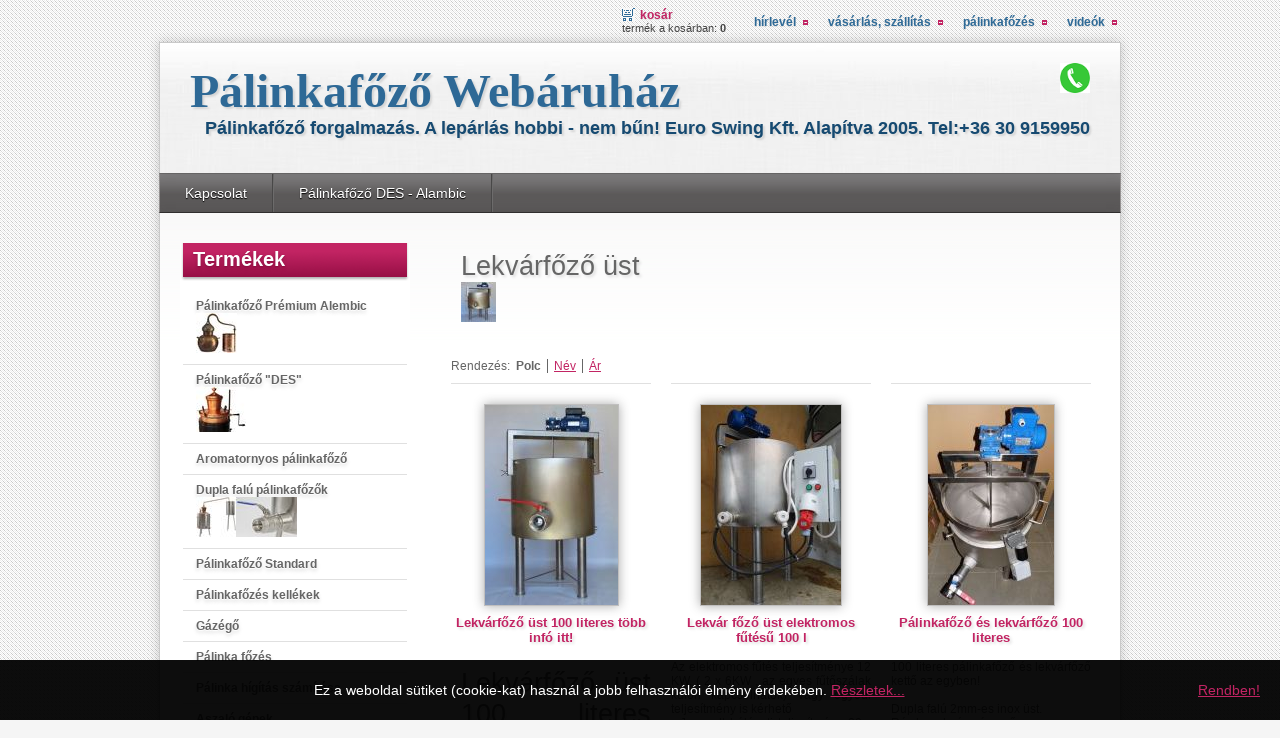

--- FILE ---
content_type: text/html; charset=utf-8
request_url: https://palinkafozo-gep.hu/lekvarfQzQ,38.html
body_size: 4880
content:
<!DOCTYPE HTML>
<html lang="hu">
<head>
  <title>Lekvárfőző üst - Pálinkafőző - pálinkafőzők Tel:30 9159950</title>
  <meta name="Language" content="hu" />
  <meta name="Description" content="lekvárfőző üst, inox, duplafalú, gyártás - forgalmazás" />
  <meta name="Generator" content="Quick.Cart.Ext v6.7" />
<meta name="google-site-verification" content="tszlqGOl-uxZlIBzNK0VwMY8ybXi7EuaOi69qfH2eAg" />
<meta name="google-site-verification" content="FZb0ExOtnekuGRkjM5De0LweFvZ49_GJL0PyC_G_stA" />

<meta name="msapplication-TileColor" content="#ffffff">
<meta name="msapplication-TileImage" content="/ms-icon-144x144.png">
<meta name="theme-color" content="#ffffff">
  <meta name="viewport" content="width=device-width, initial-scale=1" />
  <link rel="stylesheet" href="templates/webmaster-responsive/style.css" />

  <script src="plugins/jquery.min.js"></script>
  <script src="core/common.js"async></script>
  <script src="core/libraries/quick.box.js"async></script>
<script async="async" type="text/javascript" src="/felug.js"></script>
  <script>
    var aCF = {
      'sWarning' : 'Kérjük töltse ki a kötelező mezőket!',
      'sEmail' : 'Írja be e-mail címét!',
      'sInt' : 'Írjon helyes értéket!'
    };
  </script>
  
</head>
<body id="page38">
<ul id="skiplinks">
  <li><a href="#menu1" tabindex="1">Menj a főmenübe</a></li>
  <li><a href="#content" tabindex="2">Menj az oldal tartalmára</a></li>
  </ul>

<div id="container">
  <div id="header">
    <div id="head1">      <div class="container">
        <div id="menu1"><ul>    <li class="lBasket">  <a href="kosar.html">Kosár</a><span>termék a kosárban:&nbsp;<strong>0</strong></span></li>    <li class="l2">  <a href="http://palinkafozo-gep.hu/hirlevel.html">Hírlevél</a></li>    <li class="l3">  <a href="vasarlas-szallitas.html">Vásárlás, Szállítás</a></li>    <li class="l4">  <a href="palinkafőző-palinkafőzők-palinkafőzes.html">Pálinkafőzés</a></li>    <li class="lL">  <a href="videok.html">Videók</a></li></ul></div>      </div>
    </div>
    <div id="head2">      <div class="container">
                <div id="logo">
<a href="tel:+36309159950"><img src="/files/hivas.png" align="right" alt=" width="30" height="30" /></a>
          <div id="title"><a href="./" tabindex="5"><span></span><strong>Pálinkafőző Webáruház</strong><em><span></span></em></a></div>
    
          <div id="slogan"><h2>Pálinkafőző forgalmazás.  A lepárlás hobbi - nem bűn! Euro Swing Kft. Alapítva 2005. Tel:+36 30 9159950</h2></div>


        </div>
      </div>
    </div>
    <div id="head3">      <div class="container">
        <div id="menu2"><ul>    <li class="l1">  <a href="kapcsolat.html">Kapcsolat</a></li>    <li class="lL">  <a href="https://palinkafozo-gep.hu/">Pálinkafőző DES - Alambic</a></li></ul></div>      </div>
    </div>
  </div>
  <div id="body">
    <div class="container">
      <div id="column"><div id="menu3"><div class="type">Termékek</div><ul>    <li class="l1">  <a href="palinkafőző-palinkafőzők.html">Pálinkafőző Prémium Alembic  <img border=&quot;0&quot; src=https://palinkafozo-gep.hu/images/menu/palinkafozo-alambik-menu.jpg width=41 height=40></a></li>    <li class="l2">  <a href="des-palinkafőző.html"> Pálinkafőző &quot;DES&quot; <br><img border=&quot;0&quot; src=https://palinkafozo-gep.hu/images/menu/palinkafozo_100L-menu.jpg width=&quot;50&quot; height=&quot;40&quot;></a></li>    <li class="l3">  <a href="aromatornyos-palinkafőző.html">Aromatornyos pálinkafőző</a></li>    <li class="l4">  <a href="dupla-falu-palinkafőzők-br-img-border-0-src-https-palinkafozo-gephu-images-menu-dupla_falu_palinkafozo_menujpg-width-40-height-40-img-border-0-src-https-palinkafozo-gephu-images-menu-leereszto-menujpg-width-61-height-40-.html">Dupla falú pálinkafőzők <br><img border=&quot;0&quot; src=https://palinkafozo-gep.hu/images/menu/dupla_falu_Palinkafozo_menu.jpg width=40 height=40><img border=&quot;0&quot; src=https://palinkafozo-gep.hu/images/menu/leereszto-menu.jpg width=61 height=40></a></li>    <li class="l5">  <a href="palinkafőző-standard,14.html">Pálinkafőző Standard</a></li>    <li class="l6">  <a href="palinkafőzes-kellekek.html">Pálinkafőzés kellékek</a></li>    <li class="l7">  <a href="gazegő.html">Gázégő</a></li>    <li class="l8">  <a href="palinka-főzes.html">Pálinka főzés</a></li>    <li class="l9">  <a href="palinka-higitas-szamitasa.html">Pálinka hígítás számítása</a></li>    <li class="l10">  <a href="aszalo-gepek.html">Aszaló gépek</a></li>    <li class="l11 selected">  <a href="lekvarfőző,38.html">Lekvárfőző üst  <br><img border=&quot;0&quot; src=https://palinkafozo-gep.hu/images/menu/lekvarfozoust-menu-inox.jpg width=35 height=40></a></li>    <li class="lL">  <a href="http://palinkafozo-gep.hu/https-meheszcentrumhu-.html">Méhész Centrum</a></li></ul></div>          <form action="" method="post" id="newsletter" class="box">


            </form>
          <script type="text/javascript">
          <!--
            gEBI( 'newsletterEmail' ).value = "Add meg az email címed";
          //-->
          </script>
        
           
          
<style>
{
    font-family: "Lato", sans-serif;
}

.sidenav {
    height: 100%;
    width: 0;
    position: fixed;
    z-index: 1;
    top: 0;
    left: 0;
    background-color: #111;
    overflow-x: hidden;
    transition: 0.5s;
    padding-top: 60px;
}

.sidenav a {
    padding: 8px 8px 8px 32px;
    text-decoration: none;
    font-size: 20px;
    color: #818181;
    display: block;
    transition: 0.3s
}

.sidenav a:hover, .offcanvas a:focus{
    color: #f1f1f1;
}

.sidenav .closebtn {
    position: absolute;
    top: 0;
    right: 25px;
    font-size: 36px;
    margin-left: 50px;
}

@media screen and (max-height: 450px) {
  .sidenav {padding-top: 15px;}
  .sidenav a {font-size: 18px;}
}
</style>

<div id="mySidenav" class="sidenav">
<a <script  async="async" href="javascript:void(0)" class="closebtn" onclick="closeNav()">&times;</a>
<a href="https://www.palinkafozo-gep.hu">Pálinkafőző Kezdő oldal</a>
<a href="https://www.palinkafozo-gep.hu/?palinkaf%C5%91z%C5%91-palinkaf%C5%91z%C5%91k,7">Prémium Pálinkafőzők</a>
<a href="https://www.palinkafozo-gep.hu/?des-palinkaf%C5%91z%C5%91,11">DES Pálinkafőzők</a>
<a href="https://www.palinkafozo-gep.hu/?dupla-falu-palinkaf%C5%91z%C5%[base64],44">Dupla falú pálinkafőzők</a>
<a href="https://www.palinkafozo-gep.hu/?aromatornyos-palinkaf%C5%91z%C5%91,21">Aroma tornyos pálinkafőzők</a>
<a href="https://www.palinkafozo-gep.hu/?palinkaf%C5%91zes-kellekek,12">Pálinkafőzés kellékek</a>
<a href="https://www.palinkafozo-gep.hu/?lekvarf%C5%91z%C5%91,38">Lekvárfőzők</a>
<a href="https://www.palinkafozo-gep.hu/?aszalo-gepek,39">Aszalógépek</a>
<a href="https://www.palinkafozo-gep.hu/?palinka-higitas-szamitasa,33">Hígítás</a>


</div>

<div id="mySidenav" <span style="font-size:30px; color:red; cursor:pointer" onclick="openNav()">&#9776; Termékek</span></div>

<script>
function openNav() {
    document.getElementById("mySidenav").style.width = "250px";
}

function closeNav() {
    document.getElementById("mySidenav").style.width = "0";
}
</script>

<div id="promoted"><div class="title">Ajánlott termékek</div><ul><li><div class="photo"><a href="epruvetta-inox-fokoloval!.html" tabindex="-1"><img src="files/200/epruvetta_inox.jpg" alt="Epruvetta inox" /></a></div><div class="name"><a href="epruvetta-inox-fokoloval!.html">Epruvetta Inox, fokolóval!</a></div><div class="price"><em>Ár:</em><strong>25000.00</strong><span>Ft</span></div></li><li><div class="photo"><a href="motoros-keverő.html" tabindex="-1"><img src="files/200/palinkafozo-kevero-motor.jpg" alt="palinkafozo-kevero-motor.jpg" /></a></div><div class="name"><a href="motoros-keverő.html">Motoros keverő</a></div><div class="price"><em>Ár:</em><strong>55000.00</strong><span>Ft</span></div></li></ul></div>      </div>
      
<script async src="//palinkafozo-gep.hu/cookie.js" data-title="Ez a weboldal sütiket (cookie-kat) használ a jobb felhasználói élmény érdekében." 
data-moretext="Részletek..." data-morelink="https://www.palinkafozo-gep.hu/vasarlas-szallitas-aszf.html" data-oktext="Rendben!" data-ver="1" id="hood-proposer"></script>
<div id="content"><div id="page">
<h1>Lekvárfőző üst  <br><img border=&quot;0&quot; src=https://palinkafozo-gep.hu/images/menu/lekvarfozoust-menu-inox.jpg width=35 height=40></h1><div id="products" class="productsList"><div class="sort">Rendezés:<ul><li>Polc</li><li><a href="lekvarfőző,38.html?sSort=name">Név</a></li><li><a href="lekvarfőző,38.html?sSort=price">Ár</a></li></ul></div><ul class="list"><li class="l1 i1 column1">
          <div class="photo"><a href="lekvarfőző.html" tabindex="-1"><img src="files/200/lekvarfozoust.jpg" alt="Lekvárfőző üst" /></a></div><h2><a href="lekvarfőző.html">Lekvárfőző üst 100 literes több infó itt!</a></h2>
          <div class="description"><b><h1>Lekvárfőző üst 100 literes kisüzemi.</h1><br></b>

- 2mm vastag  inox saválló dupla falú lekvárfőző üst.<br>
- 220 voltos 0.18KW keverő motor szöghajtással, három lapátos keverőszár.<br>
- 2,5 colos leeresztő gömbcsap, hőfokmérő.<br>
- a lekvárfőző üst fűtése Pb gázégővel vagy elektromos fűtéssel is rendelhető.<br><br>

A lekvárfőző üsthöz rendelhető tartozékok:<br>
Hőközlő olaj vagy propilén-glikol : 1500 Ft/liter<br> ( most feltöltve )<br>
Gázégő: 40 cm átmérőjű 11,7Kw : 17.000Ft<br>
Pb nyomáscsökkentő 60 mbar: 5000 Ft.<br>
 

További információ a lekvárfőző üstről: 30 9159950
</div><div class="stockSold">Nics készleten - hamarosan!</div><div class="price"><em>Ár:</em><strong>890000.00</strong><span>Ft</span></div></li><li class="l2 i0 column0">
          <div class="photo"><a href="lekvar-főző-ust-elektromos-fűtesű-100-l.html" tabindex="-1"><img src="files/200/lekvarfozo-elektromosfutes-1.jpg" alt="lekvárfőző" /></a></div><h2><a href="lekvar-főző-ust-elektromos-fűtesű-100-l.html">Lekvár főző üst elektromos fűtésű 100 l</a></h2>
          <div class="description">Az elektromos fűtés teljesítménye 12 KW, ( 2 x 6KW , az egyes fűtőszálak külön kapcsolhatók) vagy egyedi teljesítmény  is kérhető <br>
- Javasolt hálózati teljesítmény 20 - 25A -<br>
A lekvárfőző üstöt túlmelegedés ellen 150 °C  fokos hőkioldó biztosíték  védi!<br>
Keverő motor vészmegállító kapcsoló.<br>
Digitális hőfokszabályozás.<br>
Hőközlő folyadék: propilén-glikol ( feltöltve)<br>


</div><div class="stockSold">Nics készleten - hamarosan!</div><div class="price"><em>Ár:</em><strong>1450000.00</strong><span>Ft</span></div></li><li class="l3 i1 column0">
          <div class="photo"><a href="palinkafőző-es-lekvarfőző-100-literes.html" tabindex="-1"><img src="files/200/palinkafozo_lekvarfozo.jpg" alt="palinkafozo_lekvarfozo.jpg" /></a></div><h2><a href="palinkafőző-es-lekvarfőző-100-literes.html">Pálinkafőző és lekvárfőző 100 literes</a></h2>
          <div class="description">100 literes pálinkafőző és lekvárfőző kettő az egyben!<br><br>
Dupla falú 2mm-es inox üst.<br>
Réz kupola és páracső<br>
2" leeresztőcsap<br>
Lekvárfőzéshez 220 voltos motor és szöghajtómű, tartó konzol.<br>
Cefre keverő motor<br>
Fűtése Pb gázégővel.<br></div><div class="stockSold">Nics készleten - hamarosan!</div><div class="price"><em>Ár:</em><strong>1450000.00</strong><span>Ft</span></div></li><li class="lL i0 column1">
          <div class="photo"><a href="lekvar-mez-adagolo-toltő-gep.html" tabindex="-1"><img src="files/200/lekvar_mez_adagolo.jpg" alt="méz palackozó, lekvár palackozó" /></a></div><h2><a href="lekvar-mez-adagolo-toltő-gep.html">Lekvár, méz adagoló - töltő gép</a></h2>
          <div class="description"><h1>Lekvár - méz töltő gép</h1><br> jellemzői:<br>

 
Rozsdamentes (304) acélból készült, félautomata lekvár, méz töltő gép.<br>
Pneumatikus és elektromos vezérlés, könnyen kezelhető, és tisztítható<br>

Tölthető tartomány: 100ml - 1000ml<br>

Töltési sebesség: 5-40 db üveg / perc (az üzemeltetési sebességtől, a termék sűrűségétől, a húzási hossztól és a kitöltési sebességtől függően)<br>

Légnyomás: 0,4 MPa <br>

Anyag: rozsdamentes acél <br>

Töltési pontosság: ± 1%<br>



</div><div class="noPrice"><strong></strong></div></li></ul></div><ul id="socialButtons"><li class="title">A felhasználó az oldal linkjét hozzáadhatja a:</li><li class="social5"><a href="http://www.facebook.com/sharer.php?u=https%3A%2F%2Fpalinkafozo-gep.hu%2FlekvarfQzQ%2C38.html&amp;t=Lekv%C3%A1rf%C5%91z%C5%91+%C3%BCst++" target="_blank" title=""><img src="templates/webmaster-responsive/img/social_facebook.com.gif" alt="facebook.com" /></a></li></ul></div>
<div><style type="text/css">
/* */
.alert{display:none;position:fixed;top:1px;left:1px;width:400px;padding:15px 20px 5px 20px;color:black;border:0px solid #176786;
-webkit-border-radius: 32px;-moz-border-radius: 32px;border-radius: 32px;
-webkit-box-shadow: -4px 6px 6px #52FA41;-moz-box-shadow: #52FA41;box-shadow:-4px 6px 6px #52FA41;background: #52FA41;
filter: progid:DXImageTransform.Microsoft.gradient( startColorstr='#52FA41', endColorstr='#BB882C', GradientType=1 );
}
</style>
<body onmousemove="alert_vezerlo(event);" onload="adat_kiir();">
<div id="AlertBox" class="alert">
<p style="font-weight:700;height:120px "><h1>Várj mielőtt kilépsz! </h1>Kérd hírlevelünket az Akciókról!</p>
<p>Ha nem, akkor klikk a "Mégsem" gombra!</p><br>
<form action="name="kerdes">
<p style="text-align:left;">
<p style="text-align:center;">
<input type="button" value="Mégsem" name="nemvalasz" onclick="No_Hide_Alert('AlertBox');" />
<a href="https://beefonda.hu/hirlevel.html" target="_self"><img src="letmeinnow.png" width="360" height="75" align="center"  border="0" style="border:0px; margin:0px auto;" value="Válasz" name="igenvalasz" onclick="Yes_Hide_Alert('AlertBox');" />
</a>
</p></div>
        <div id="options"><div class="print"><a href="javascript:window.print();">nyomtatás</a></div><div class="back"><a href="javascript:history.back();">&laquo; vissza</a></div></div>
      </div>
    </div>
  </div>
  <div id="foot">    <div class="container">
      <div id="copy">Euro Swing Kft. Pálinkafőző Webáruház</div><!-- copyrights here -->
      <div class="foot" id="powered"><a href="http://opensolution.org/"><img src="templates/webmaster-responsive/img/quick.cart.png" alt="Script logo" width="187" height="15" /></a></div>
    </div>
  </div>
</div>
</body>
</html>

--- FILE ---
content_type: text/javascript
request_url: https://palinkafozo-gep.hu/felug.js
body_size: 1582
content:
var rajt_volt=false;function alert_vezerlo(event){var window_x=event.clientX;var window_y=event.clientY;if(window_y>11)rajt_volt=true;if(window_y<1)rajt_volt=false;var d=new Date();var akt_time=d.getTime();if(window_y<10&&rajt_volt&&getCookie('blaci')=='nemvolt'&&(belep_time+1*1*1000)<akt_time)Show_Alert(25,5);}function Show_Hide_Custom_Alert(BoxId,left,top){document.getElementById(BoxId).style.left=left+'%';document.getElementById(BoxId).style.top=top+'%';document.getElementById(BoxId).style.display='block';}function Show_Alert(left,top){var something=false;if(!something)Show_Hide_Custom_Alert('AlertBox',left,top);}function Yes_Hide_Alert(BoxId){document.getElementById(BoxId).style.display='none';setCookie('blaci','volt',7);elem=document.getElementsByTagName("input");for(i=0;i<elem.length;i++){if(elem[i].checked)document.getElementById('kiir1').innerHTML='<b>Köszönöm, hogy válaszoltál.<\/b> Tényleg "'+elem[i].value+'"" éves vagy?';}}function No_Hide_Alert(BoxId){document.getElementById(BoxId).style.display='none';setCookie('blaci','volt',7);}function setCookie(cname,cvalue,exdays){var d=new Date();d.setTime(d.getTime()+(exdays*24*600*600*10000));var expires="expires="+d.toGMTString();document.cookie=cname+"="+cvalue+"; "+expires;}function getCookie(cname){var name=cname+"=";var ca=document.cookie.split(';');for(var i=0;i<ca.length;i++){var c=ca[i].trim();if(c.indexOf(name)==0)return c.substring(name.length,c.length);}return"";}function del_cookie(){document.cookie="blaci=;expires=Thu, 01 Jan 1970 00:00:00 GMT";}var belep_time=0;function adat_kiir(){var van_mar=getCookie("blaci");if(van_mar==""){setCookie('blaci','nemvolt',7);}var d=new Date();belep_time=d.getTime();document.getElementById('kiir1').innerHTML='<b> </b>';}

--- FILE ---
content_type: text/javascript
request_url: https://palinkafozo-gep.hu/core/libraries/quick.box.js
body_size: 11645
content:
/* 
Quick.Box v1.1-qc (v1.1 modified for Quick.Cart - product details images preview)
License:
  Code in this file (or any part of it) can be used only as part of Quick.Cart.Ext v6.7 or later. All rights reserved by OpenSolution.
*/

// initialization of variables
var oQuickbox = {},
    iAllImages = 0;
    iCurrentImage = 0,
    sQuickGallery = null,
    sNavOutside = 'null', // possible options: null (default), arrows, close, all
    sLoading = '<span class="loading">Loading...</span>';

// download to the cache of all images in the appropriate class
function getQuickboxCache(){
  var aLinks = $('a[class*="quickbox"]');
  if( aLinks.length ){
    aLinks.each( addLinkToCache );
  }
  if( $( '#previewLink' ).length ){
    if( typeof oQuickbox['preview'] !== 'undefined' ){
      $( '#previewLink' ).click( function( e ){ e.preventDefault(); $( '#imagesListPreview a' ).first().click(); } );
    }
    else{
      $( '#previewLink' ).addClass( 'quickbox' );
      addLinkToCache( 0, $( '#previewLink' ) );
    }
  }
}

function addLinkToCache( iI, oEl ){
  // get the cache attribute
  var sClass = $(oEl).attr( 'class' );
  $(oEl).click(function( e ){
    e.preventDefault();
  });
  // check the gallery type e.g.( quickbox[top] )
  var iStartIndex = sClass.indexOf('['),
      iEndIndex = sClass.indexOf(']'),
      sIndex = sClass.substr(iStartIndex+1,iEndIndex-iStartIndex-1);
  
  // images categorizing
  if( !( oQuickbox[sIndex] ) ){
    if( sIndex == '' )
      sIndex = 'single';
    if( !oQuickbox[sIndex] )
      oQuickbox[sIndex] = [];
  }
  // creating arrays of images
  if( ( oQuickbox[sIndex] ) ){
    oQuickbox[sIndex][oQuickbox[sIndex].length] = $(oEl); 
    $(oEl).attr( 'onclick', 'quickboxInitialize( this, "'+sIndex+'", '+( oQuickbox[sIndex].length - 1 )+' )' );
  }
} 

// keyboard handling
function keyUpHandler( e ){
  ( e.keyCode == 37 && $( '#quick-box .prev:visible').length > 0 ) ? changeImage( 'prev' ) : null;
  ( e.keyCode == 39 && $( '#quick-box .next:visible').length > 0 ) ? changeImage( 'next' ) : null;
  ( e.keyCode == 27 ) ? $('#quick-box').remove() : null;
}

// loading the image to display
function loadImagesWithDetail( ){
  if( $( '#quick-box .image-wrapper img' ).length )
    $( '#quick-box .image-wrapper img' ).remove();
  
  changePositions();
  // adding the appropriate elements before loading the image
  $( '#quick-box .prev span, #quick-box .next span' ).hide();
  $( '#quick-box .image-wrapper .loading' ).remove();
  $( '#quick-box .image-wrapper' ).append( sLoading );
  $( '#quick-box .description' ).hide();

  // image loading
  $('<img src="'+ oQuickbox[sQuickGallery][iCurrentImage].attr( 'href' ) +'"/>').load(function() {
    // change elements properties after load
    $( '#quick-box .prev span, #quick-box .next span' ).show();
    $( '#quick-box .image-wrapper .loading' ).remove();
    $('#quick-box .image-wrapper').append( $(this) );
    $( '#quick-box .description' ).remove();

    // adding description to the image if there is such
    if( typeof( oQuickbox[sQuickGallery][iCurrentImage].attr( 'title' ) ) != 'undefined' && oQuickbox[sQuickGallery][iCurrentImage].attr( 'title' ) != '' )
      $( '#quick-box .quick-box-container' ).append( '<p class="description">'+oQuickbox[sQuickGallery][iCurrentImage].attr( 'title' ) +'</p>' ).show();
    updateControls();
    changePositions();
  });
}

// loading content to display
function loadContent( sClass ){
  $('#quick-box .image-wrapper').removeClass( 'image-wrapper' ).addClass( 'content-wrapper' );
  $('#quick-box .prev, #quick-box .next').remove();
  $('#quick-box .content-wrapper').prepend( $( '.'+sClass ).clone() );
  $('#quick-box .content-wrapper .'+sClass).show();
  changeContentPosition();
}

// setting pop-up position
function changeContentPosition( ){
  iTopPos = Math.round(($(window).height()-$('#quick-box .content-wrapper').height())/2)+'px';
  iLeftPos = Math.round(($(window).width()-$('#quick-box .content-wrapper').width())/2)+'px';        
  $( '#quick-box .quick-box-container' ).animate({ top: iTopPos, left: iLeftPos});
}

// function is responsible for adapting images to the appropriate size
function resizeImage( aSizes ){
  var iRatio = aSizes['iImageHeight'] > 0 ? ( Math.round( aSizes['iImageHeight'] / aSizes['iImageWidth'] * 100 ) / 100 ) : 0;
  // if the height is bigger
  if( iRatio >= 1 ){
    if( ( aSizes['iWindowHeight'] < aSizes['iImageHeight'] ) || ( aSizes['iWindowWidth'] < aSizes['iImageWidth'] ) ){
      aSizes['iImageHeight'] = aSizes['iWindowHeight'];
      aSizes['iImageWidth'] = Math.round( aSizes['iImageHeight'] / iRatio );
      // if the width is bigger than the screen width
      if( aSizes['iWindowWidth'] < aSizes['iImageWidth'] ){
        aSizes['iImageWidth'] = aSizes['iWindowWidth'];
        aSizes['iImageHeight'] = Math.round( aSizes['iImageWidth'] * iRatio );
      }
      changeImageSize( aSizes );
    }
  }
  else if( iRatio > 0 ){ // if the width is bigger
    if( ( aSizes['iWindowWidth'] < aSizes['iImageWidth'] ) || ( aSizes['iWindowHeight'] < aSizes['iImageHeight'] ) ){
      aSizes['iImageWidth'] = aSizes['iWindowWidth'];
      aSizes['iImageHeight'] = Math.round( aSizes['iImageWidth'] * iRatio );
      // if the height is bigger than the screen height
      if( aSizes['iWindowHeight'] < aSizes['iImageHeight'] ){
        aSizes['iImageHeight'] = aSizes['iWindowHeight'];
        aSizes['iImageWidth'] = Math.round( aSizes['iImageHeight'] / iRatio );
      }
      changeImageSize( aSizes );
    }
  }
  return aSizes;
}

// function imposing image description on the image
function changeImageSize( aSizes ){
  $( '#quick-box .quick-box-container img' ).css({ height: aSizes['iImageHeight']+'px', width: aSizes['iImageWidth']+'px' });
  $( '#quick-box .description' ).css({ position: 'absolute', bottom: '0px' });
  var iDescHeight = parseInt( $( '#quick-box .description' ).height() ) + 10;
  $( '#quick-box .image-wrapper .navigation' ).css( 'bottom', iDescHeight+'px' );
}

// function sets the container and image size
function changePositions(){
  var iContainerHeight = null,
      iTopPos = null,
      iLeftPos = null, 
      aSizes = { 'iWindowHeight' : $( window ).height(), 'iWindowWidth': $( window ).width(), 'iImageHeight' : $( '#quick-box .quick-box-container img' ).height(), 'iImageWidth' : $( '#quick-box .quick-box-container img' ).width() };

  // calling the function to change the image size
  aSizes = resizeImage( aSizes );
  $( '#quick-box .description' ).css({ width: aSizes['iImageWidth']+'px' });

  iContainerHeight = $( '#quick-box .quick-box-container' ).height();
  iTopPos = Math.round((aSizes['iWindowHeight']-aSizes['iImageHeight'])/2)+'px';
  iLeftPos = Math.round((aSizes['iWindowWidth']-aSizes['iImageWidth'])/2)+'px';        
  
  // setting the appropriate image container position
  $( '#quick-box .quick-box-container' ).css({ top: iTopPos, left: iLeftPos });
}

// updating image viewer controls
function updateControls(){
  $('#quick-box .close').show();
  ( iCurrentImage == 0 || sQuickGallery == 'single' ) ? $('#quick-box .prev').hide() : $('#quick-box .prev').show();
  ( iCurrentImage == iAllImages - 1 || sQuickGallery == 'single' ) ? $('#quick-box .next').hide() : $('#quick-box .next').show();
  ( $( '#quick-box .navigation' ).length ) ? $( '#quick-box .navigation' ).remove() : null;
  ( iAllImages > 1 && sQuickGallery != 'single' ) ? $( '#quick-box .image-wrapper' ).append( '<p class="navigation">'+( iCurrentImage + 1 )+'/'+( iAllImages )+'</p>' ) : null;
}

// image changing
function changeImage( sDirection, bSwipe ){
  // zdjecie wstecz
  if( sDirection == 'prev' && ( iCurrentImage - 1 )  > -1 ){
    iCurrentImage-=1;
    var bChange = true;
  }
  // image forward
  if( sDirection == 'next' && ( iCurrentImage + 1 ) < iAllImages ){
    iCurrentImage+=1;
    var bChange = true;
  }

  // if the image can be changed
  if( bChange ){
    // swipe event animation for touch screen
    if( bSwipe ){
      var iPosition = $(window).width();
      if( sDirection == 'next' )
        iPosition = '-'+$('#quick-box .quick-box-container').width();

      $('#quick-box .quick-box-container').animate({ left: iPosition+'px' }, 500, function(){
        loadImagesWithDetail();
        bChange = null;
      } ); 
    }
    else{
      loadImagesWithDetail();
      bChange = null;
    }
  }
}

// main function of the script
function quickboxInitialize( oObj, sClass, iStartImage ){
  var bArrows,
      bClose,
      bContent = ( typeof $( oObj ).attr( 'data-quickbox-msg' ) != 'undefined' ) ? true : false;
  if( !( $( '#quick-box' ).length ) ){
    $( 'body' ).append( '<div id="quick-box" onkeypress="keyUpHandler" ><div class="background"></div><div class="quick-box-container"><div class="image-wrapper"></div></div></div>' );
    
    // setting variables to adequate values
    sQuickGallery = sClass;
    iCurrentImage = iStartImage;
    iAllImages = oQuickbox[sQuickGallery].length;
    // adding controls in the right places
    if( typeof sNavOutside == 'string' ){
      if( sNavOutside == 'arrows' )
        bArrows = true;
      if( sNavOutside == 'close' )
        bClose = true;
      if( sNavOutside == 'all' )
        bArrows = bClose = true;
    }
    $( '#quick-box '+( ( typeof bClose != 'undefined' ) ? '' : '.image-wrapper' ) ).prepend( '<a href="#" class="close" aria-label="close">x</a>' );
    $( '#quick-box '+( ( typeof bArrows != 'undefined' ) ? '' : '.image-wrapper' ) ).prepend( '<a href="#" class="prev"><span>&#60;</span></a><a href="#" class="next"><span>&#62;</span></a>' );

    bContent === true ? loadContent( $( oObj ).attr( 'data-quickbox-msg' ) ): loadImagesWithDetail();

    // swipe and orientationChange event handling
    // requires jquery mobile
    // "if" adding for touch screens
    if( sQuickGallery != 'single' ){
      $( '#quick-box' ).on( "swipeleft", function(){changeImage( 'next', true );});
      $( '#quick-box' ).on( "swiperight", function(){changeImage( 'prev', true );});
      $(window).on( "orientationchange", function( event ){loadImagesWithDetail();});
    }

    // appropriate action to events triggered by the user
    // changing image size in window
    $(window).resize(function(){if( bContent === true ){changeContentPosition();}else{$( '#quick-box .quick-box-container img' ).css( { height: 'auto', width: 'auto' } );changePositions();}});

    var closeButton = function(e){
      e.preventDefault();
      $('#quick-box').remove();
      document.onkeyup = null;
    };

    $( '#quick-box .background, #quick-box .close' ).click(function(e){closeButton(e);});
    if( $( '#quick-box .close-box' ).length > 0 ){
      $( '#quick-box .close-box' ).click(function(e){closeButton(e);});
    }
    $( '#quick-box .prev' ).click(function(e){changeImage( 'prev' );e.preventDefault();});
    $( '#quick-box .next' ).click(function(e){changeImage( 'next' );e.preventDefault();});
    if( $( '#quick-box' ) ) document.onkeyup = keyUpHandler;
  }
}

$(document).ready(function(){
  // cache function calling after the page loaded 
  getQuickboxCache();
});

function var_dump( oObj ){
  var sOut = '';
  for( var i in oObj ){
    sOut += i + ": " + oObj[i] + "\n";
  } // end for
  console.log( sOut );
  //var oPre = document.createElement( 'pre' );
  //oPre.innerHTML = sOut;
  //document.body.appendChild( oPre );
} // end function var_dump

function var_print( sOut ){
  //console.log( oObj );
  var oPre = document.createElement( 'pre' );
  oPre.innerHTML = sOut;
  document.body.appendChild( oPre );
} // end function var_dump


--- FILE ---
content_type: text/javascript
request_url: https://palinkafozo-gep.hu/cookie.js
body_size: 2953
content:
/* Init. */

var d = document;
var get = function(i,x) { if (x==1) get(i,0).innerHTML=''; return d.getElementById('hood-sharing-'+i); }
var ckd = d.createElement('div');
var _hood_cks_timer;
var _hood_cks_forcealert;

function f_hood_cks_setCookie(cn, cv, ds) { var dt = new Date(); dt.setTime(dt.getTime() + (ds*24*60*60*1000)); var expires = "expires="+dt.toUTCString(); d.cookie = cn + "=" + cv + "; " + expires;  }
function f_hood_cks_getCookie(cn) { var name = cn + "="; var ca = d.cookie.split(';'); for(var i=0; i<ca.length; i++) { var c = ca[i]; while (c.charAt(0)==' ') { c = c.substring(1); } if (c.indexOf(name) == 0) return c.substring(name.length,c.length); } return ""; }

function CreateHoodCookieInfoBox()
{
  var _hood_cks_title = d.getElementById('hood-proposer').getAttribute('data-title');
  var _hood_cks_moretext = d.getElementById('hood-proposer').getAttribute('data-moretext');
  var _hood_cks_morelink = d.getElementById('hood-proposer').getAttribute('data-morelink');
  var _hood_cks_oktext = d.getElementById('hood-proposer').getAttribute('data-oktext');
  
  ckd.id = 'hoodCookieInfoBox';
  ckd.className = 'hoodCookieInfoBox';
  ckd.innerHTML = _hood_cks_title + ' <a href="'+_hood_cks_morelink+'" class="read">'+_hood_cks_moretext+'</a> ' + ' <a href="#" onclick="return CloseOkEuCookieInfo();" class="accept" style="float:right;">'+_hood_cks_oktext+'</a>';
  ckd.style.position = 'fixed';
  ckd.style.overflow = 'hidden';
  ckd.style.width = '100%';
  ckd.style.height = '60px';
  ckd.style.left = '0px';
  //ckd.style.top = '-'+ckd.style.height;
  ckd.style.bottom = '0px'; //ckd.style.height = '1px';
  ckd.style.lineHeight = '20px';
  ckd.style.boxSizing = 'border-box';
  ckd.style.fontSize = '14px';
  ckd.style.zIndex = '50000';
  ckd.style.padding = '20px';
  ckd.style.background = 'rgba(0,0,0,0.95)';
  ckd.style.color = '#FFFFFF';

  d.getElementsByTagName('body')[0].appendChild(ckd);
  _hood_cks_timer = setTimeout(AutoMoveHoodCookieInfoBox, 5);
}

d.body.onload = function() {
  _hood_cks_forcealert = d.getElementById('hood-proposer').getAttribute('data-forcealert');
  if ( f_hood_cks_getCookie('EuCookieInfo')!='OK' || (_hood_cks_forcealert!=null && (_hood_cks_forcealert=='1' || _hood_cks_forcealert=='yes')) )
    CreateHoodCookieInfoBox();
  //+ document.body.onload
} 

function CloseOkEuCookieInfo()
{
  f_hood_cks_setCookie('EuCookieInfo','OK',30);
  d.getElementById('hoodCookieInfoBox').style.display = 'none';
  return false;
}

function AutoMoveHoodCookieInfoBox()
{
  //var ckd = d.getElementById('hoodCookieInfoBox');
  d.getElementById('hoodCookieInfoBox').style.top = (parseInt(d.getElementById('hoodCookieInfoBox').style.top) + 1) + 'px';
  //if (parseInt(ckd.style.top)>=parseInt(ckd.style.height)) 
  if (parseInt(ckd.style.top)>=0)
    clearTimeout(_hood_cks_timer);
  else
    _hood_cks_timer = setTimeout(AutoMoveHoodCookieInfoBox, 5);
}

// +CSS
var hds = d.createElement('link');
hds.type = 'text/css';
hds.rel = 'stylesheet';
hds.charset = 'utf-8';
hds.async = true;
hds.href = '//hood.hu/cookie.css';
(document.getElementsByTagName('head')[0]||document.getElementsByTagName('body')[0]).appendChild(hds);